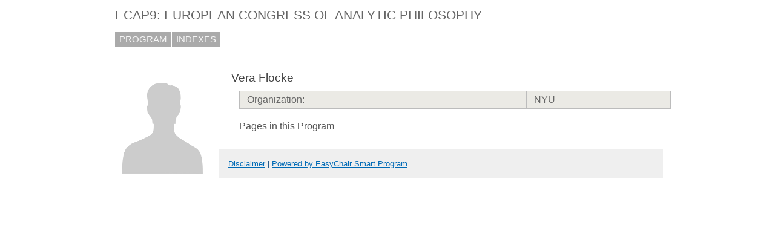

--- FILE ---
content_type: text/html; charset=UTF-8
request_url: https://easychair.org/smart-program/ECAP9/person925.html
body_size: 1112
content:
<!DOCTYPE html
      PUBLIC "-//W3C//DTD XHTML 1.0 Transitional//EN"
      "http://www.w3.org/TR/xhtml1/DTD/xhtml1-transitional.dtd">
<html lang="en-US" xml:lang="en-US" style="display:none" xmlns="http://www.w3.org/1999/xhtml">
<head>
<title>Vera Flocke</title>
<script>window['ec:pageId']='2305210928825696256'</script>
<meta content="text/html; charset=UTF-8" http-equiv="Content-Type"/>
<script>if(self != top) {top.location = self.location} else {document.documentElement.style.display = "block"}</script><script>if(self != top) {top.location = self.location}</script><link type="image/jpeg" rel="icon" href="favicon.ico"/><link href="program718.css" type="text/css" rel="StyleSheet"/>
<link href="program.css" type="text/css" rel="StyleSheet"/>
</head>
<body><table class="page_table" cellpadding="0" cellspacing="0">
<tbody>
  <tr>
    <td class="left_td_column">
      &nbsp;
      <div class="left_spacer">&nbsp;</div>
    </td>
    <td class="central_td_column">
      <div class="divsearch"><input class="conf_search" type="text" style="visibility:hidden" placeholder="Search" id="search"/></div>
      <div id="title">ECAP9: EUROPEAN CONGRESS OF ANALYTIC PHILOSOPHY</div>
      <div id="main_menu"><a href="index.html">PROGRAM</a><a href="talk_indexes.html">INDEXES</a></div>
      <div style="visibility:hidden;margin:0pt;border:0pt;padding:0pt" id="menu2"> </div>
      <div style="visibility:hidden;margin:0pt;border:0pt;padding:0pt" id="menu3"> </div>
      <div id="content">
        <div id="pagetitle"></div>
      <script src="/utils/program.js"> </script><script>addEventHandler(window,'load',function () {Program.ping1('/statistics/page_access_x.cgi',Program.ping2,'m1=1')})</script><script>Program.data={pr:704,co:0,pk:'person:925'}</script><table><tr><td style="width:1%;vertical-align:top"><div class="bio_img"><img src="unisex_silhouette.png"/></div></td><td style="width:99%"><div class="bio"><div class="bio_title">Vera Flocke</div><table class="bio_table"><tr class="evengrey top bottom"><td>Organization: </td><td>NYU</td></tr></table><div class="bio_pages">Pages in this Program</div><table class="bio_table"/></div></td></tr></table></div>
      <div id="disclaimer"><a href="disclaimer.html">Disclaimer</a> | <a href="/smart_program.cgi">Powered by EasyChair Smart Program</a></div>
    </td>
    <td class="right_td_column">
      &nbsp;
      <div class="right_spacer">&nbsp;</div>
    </td>
  </tr>
</tbody>
</table></body>
</html>
